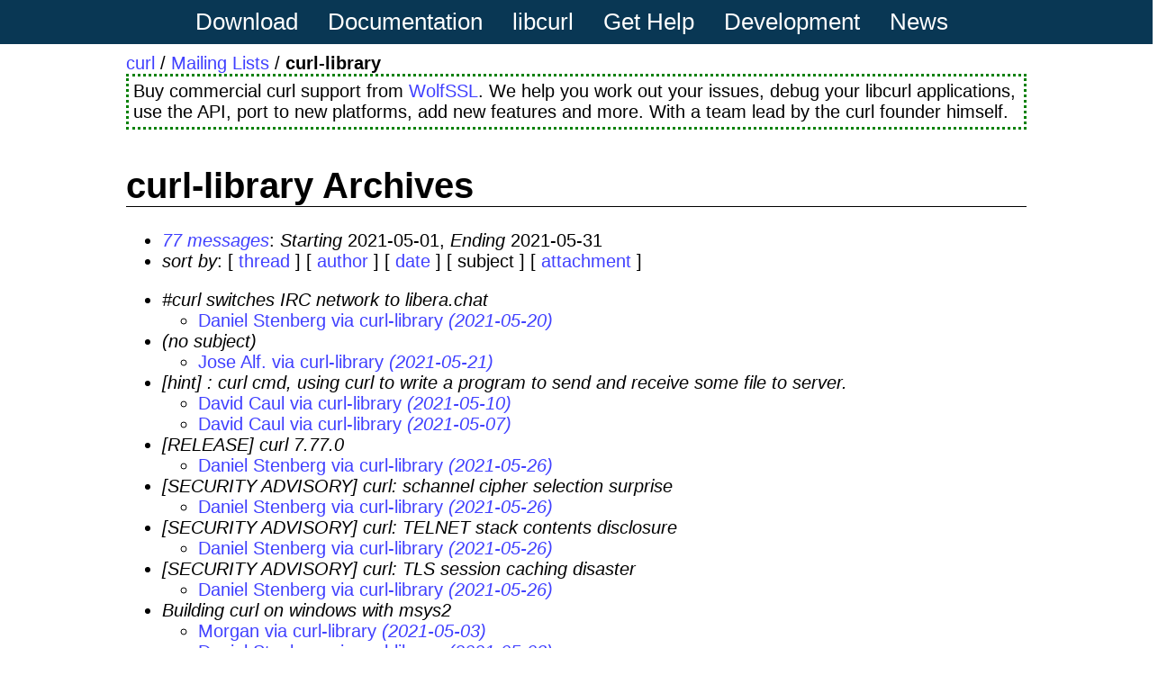

--- FILE ---
content_type: text/html
request_url: https://curl.se/mail/lib-2021-05/subject.html
body_size: 3276
content:
<!DOCTYPE HTML PUBLIC "-//W3C//DTD HTML 4.01 Transitional//EN" "http://www.w3.org/TR/html4/loose.dtd">
<head>
<title>curl-library Index by subject</title>
<meta name="viewport" content="width=device-width, initial-scale=1.0">
<meta content="text/html; charset=UTF-8" http-equiv="Content-Type">
<link rel="stylesheet" type="text/css" href="https://curl.se/curl.css">
<link rel="shortcut icon" href="https://curl.se/favicon.ico">
<link rel="icon" href="https://curl.se/logo/curl-symbol.svg" type="image/svg+xml">
</head>
<body bgcolor="#ffffff" text="#000000">
<div class="main">
<div class="menu">
<div class="dropdown">
  <a class="dropbtn" href="https://curl.se/download.html">Download</a>
  <div class="dropdown-content">
    <a href="https://github.com/curl/curl">Browse source</a>
    <a href="https://curl.se/changes.html">Changelog</a>
    <a href="https://curl.se/tiny/">tiny-curl</a>
  </div>
</div>
<div class="dropdown">
  <a class="dropbtn" href="https://curl.se/docs/">Documentation</a>
  <div class="dropdown-content">
    <a href="https://curl.se/docs/projdocs.html">Project</a>
      <small>
      <a href="https://curl.se/docs/bugbounty.html">&nbsp; Bug Bounty</a>
      <a href="https://curl.se/docs/faq.html">FAQ</a>
      <a href="https://curl.se/docs/help-us.html">&nbsp; Help us</a>
      <a href="https://curl.se/docs/knownbugs.html">&nbsp; Known bugs</a>
      <a href="https://curl.se/docs/todo.html">&nbsp; TODO</a>
      </small>
    <a href="https://curl.se/docs/protdocs.html">Protocols</a>
      <small>
      <a href="https://curl.se/docs/caextract.html">&nbsp; CA bundle</a>
      <a href="https://curl.se/docs/http-cookies.html">&nbsp; HTTP Cookies</a>
      <a href="https://curl.se/docs/http2.html">&nbsp; HTTP/2</a>
      <a href="https://curl.se/docs/sslcerts.html">&nbsp; SSL Certs</a>
      </small>
    <a href="https://curl.se/docs/reldocs.html">Releases</a>
      <small>
      <a href="https://curl.se/docs/security.html">&nbsp; Security</a>
      <a href="https://curl.se/docs/versions.html">&nbsp; Version numbers</a>
      <a href="https://curl.se/docs/vulnerabilities.html">&nbsp; Vulnerabilities</a>
      </small>
    <a href="https://curl.se/docs/tooldocs.html">curl tool</a>
      <small>
      <a href="https://curl.se/docs/manpage.html">&nbsp; man page</a>
      <a href="https://curl.se/docs/manual.html">&nbsp; Tutorial</a>
      <a href="https://curl.se/docs/httpscripting.html">&nbsp; HTTP scripting</a>
      </small>
    <a href="https://curl.se/docs/videos/">Videos</a>
    <a href="https://curl.se/docs/whodocs.html">Who and Why</a>
  </div>
</div>
<div class="dropdown">
  <a class="dropbtn" href="https://curl.se/libcurl/">libcurl</a>
  <div class="dropdown-content">
    <a href="https://curl.se/libcurl/abi.html">ABI</a>
    <a href="https://curl.se/libcurl/c/">API</a>
    <a href="https://curl.se/libcurl/competitors.html">Competitors</a>
    <a href="https://curl.se/libcurl/c/example.html">Examples</a>
    <a href="https://curl.se/libcurl/features.html">Features</a>
    <a href="https://curl.se//mail/list.cgi?list=curl-library">Mailing list</a>
    <a href="https://curl.se/libcurl/relatedlibs.html">Related libs</a>
    <a href="https://curl.se/libcurl/using/">Using libcurl</a>
    <a href="https://curl.se/libcurl/c/libcurl-tutorial.html">Tutorial</a>
    <a href="https://curl.se/libcurl/theysay.html">Testimonials</a>
  </div>
</div>
<div class="dropdown">
  <a class="dropbtn" href="https://curl.se/gethelp.html">Get Help</a>
  <div class="dropdown-content">
    <a href="https://cool.haxx.se/mailman/listinfo/curl-library">curl-library</a>
    <a href="https://cool.haxx.se/mailman/listinfo/curl-users">curl-users</a>
    <a href="https://curl.se/docs/irc.html">IRC / chat</a>
    <a href="https://curl.se/mail/">Mailing lists</a>
    <a href="https://curl.se/book.html">Everything curl [book]</a>
    <a href="https://curl.se/docs/videos/">Video presentations</a>
    <a href="https://github.com/curl/curl/issues">Report a bug</a>
    <a href="https://curl.se/support.html">Paid support</a>
  </div>
</div>
<div class="dropdown">
  <a class="dropbtn" href="https://curl.se/dev/">Development</a>
  <div class="dropdown-content">
    <a href="https://curl.se/dev/builds.html">Autobuilds</a>
    <a href="https://curl.se/dev/code-review.html">Code review</a>
    <a href="https://curl.se/dev/code-style.html">Code style</a>
    <a href="https://curl.se/dev/contribute.html">Contribute</a>
    <a href="https://curl.se/dashboard.html">Dashboard</a>
    <a href="https://curl.se/dev/deprecate.html">Deprecate</a>
    <a href="https://curl.se/dev/internals.html">Internals</a>
    <a href="https://curl.se/dev/release-notes.html">Release Notes</a>
    <a href="https://curl.se/dev/release-procedure.html">Release Procedure</a>
    <a href="https://curl.se/dev/roadmap.html">Roadmap</a>
    <a href="https://curl.se/dev/runtests.html">Run Tests</a>
    <a href="https://curl.se/dev/secprocess.html">Security Process</a>
    <a href="https://curl.se/rfc/">Specifications</a>
    <a href="https://curl.se/dev/testcurl.html">Test curl</a>
  </div>
</div>
<div class="dropdown">
  <a class="dropbtn" href="https://curl.se/news.html">News</a>
  <div class="dropdown-content">
    <a href="https://curl.se/changes.html">Changelog</a>
    <a href="https://curl.se/docs/releases.html">Release table</a>
  </div>
</div>
</div>
<div class="contents">
<div class="where"><a href="https://curl.se/">curl</a> / <a href="/mail/">Mailing Lists</a> / <b>curl-library</b></div>
<div class="commbox">
 Buy commercial curl support from <a
 href="https://www.wolfssl.com/products/curl/">WolfSSL</a>. We help you work
 out your issues, debug your libcurl applications, use the API, port to new
 platforms, add new features and more. With a team lead by the curl founder
 himself.
</div>
<h1> curl-library Archives </h1>
<p>
<div>
<map title="Navigation bar" id="navbar" name="navbar">
<ul>
<li><dfn><a href="#first" title="jump to messages list" tabindex="1">77 messages</a></dfn>: <dfn>Starting</dfn> 2021-05-01, <dfn>Ending</dfn> 2021-05-31</li>
<li><dfn>sort by</dfn>: [ <a href="index.html" title="Contemporary discussion threads" accesskey="t" rel="alternate">thread</a> ]
 [ <a href="author.html" title="Contemporary messages by author" accesskey="a" rel="alternate">author</a> ]
 [ <a href="date.html" title="Contemporary messages by date" accesskey="d" rel="alternate">date</a> ]
 [ subject ]
 [ <a href="attachment.html" title="Contemporary messages by attachment" accesskey="a" rel="alternate">attachment</a> ]
</li>
</ul>
</map>
</div>
<div class="messages-list">
<ul>
<li><a  accesskey="j" name="first" id="first"></a><dfn>#curl switches IRC network to libera.chat</dfn>
<ul>
<li><a href="0040.html">Daniel Stenberg via curl-library</a> <a name="msg40" id="msg40"><em>(2021-05-20)</em></a></li>
</ul></li>
<li><dfn>(no subject)</dfn>
<ul>
<li><a href="0043.html">Jose Alf. via curl-library</a> <a name="msg43" id="msg43"><em>(2021-05-21)</em></a></li>
</ul></li>
<li><dfn>[hint] : curl cmd, using curl to write a program to send and receive some file to server.</dfn>
<ul>
<li><a href="0026.html">David Caul via curl-library</a> <a name="msg26" id="msg26"><em>(2021-05-10)</em></a></li>
<li><a href="0021.html">David Caul via curl-library</a> <a name="msg21" id="msg21"><em>(2021-05-07)</em></a></li>
</ul></li>
<li><dfn>[RELEASE] curl 7.77.0</dfn>
<ul>
<li><a href="0057.html">Daniel Stenberg via curl-library</a> <a name="msg57" id="msg57"><em>(2021-05-26)</em></a></li>
</ul></li>
<li><dfn>[SECURITY ADVISORY] curl: schannel cipher selection surprise</dfn>
<ul>
<li><a href="0058.html">Daniel Stenberg via curl-library</a> <a name="msg58" id="msg58"><em>(2021-05-26)</em></a></li>
</ul></li>
<li><dfn>[SECURITY ADVISORY] curl: TELNET stack contents disclosure</dfn>
<ul>
<li><a href="0059.html">Daniel Stenberg via curl-library</a> <a name="msg59" id="msg59"><em>(2021-05-26)</em></a></li>
</ul></li>
<li><dfn>[SECURITY ADVISORY] curl: TLS session caching disaster</dfn>
<ul>
<li><a href="0060.html">Daniel Stenberg via curl-library</a> <a name="msg60" id="msg60"><em>(2021-05-26)</em></a></li>
</ul></li>
<li><dfn>Building curl on windows with msys2</dfn>
<ul>
<li><a href="0012.html">Morgan via curl-library</a> <a name="msg12" id="msg12"><em>(2021-05-03)</em></a></li>
<li><a href="0011.html">Daniel Stenberg via curl-library</a> <a name="msg11" id="msg11"><em>(2021-05-03)</em></a></li>
<li><a href="0010.html">Morgan via curl-library</a> <a name="msg10" id="msg10"><em>(2021-05-03)</em></a></li>
<li><a href="0009.html">Daniel Stenberg via curl-library</a> <a name="msg9" id="msg9"><em>(2021-05-03)</em></a></li>
<li><a href="0008.html">Morgan via curl-library</a> <a name="msg8" id="msg8"><em>(2021-05-03)</em></a></li>
</ul></li>
<li><dfn>Crash libCurl 7.76.1 32-bit build in H3 transfers</dfn>
<ul>
<li><a href="0020.html">Daniel Stenberg via curl-library</a> <a name="msg20" id="msg20"><em>(2021-05-06)</em></a></li>
<li><a href="0019.html">Dmitry Karpov via curl-library</a> <a name="msg19" id="msg19"><em>(2021-05-06)</em></a></li>
</ul></li>
<li><dfn>curl error messages in mail</dfn>
<ul>
<li><a href="0038.html">R C via curl-library</a> <a name="msg38" id="msg38"><em>(2021-05-18)</em></a></li>
<li><a href="0037.html">Daniel Stenberg via curl-library</a> <a name="msg37" id="msg37"><em>(2021-05-17)</em></a></li>
<li><a href="0036.html">R C via curl-library</a> <a name="msg36" id="msg36"><em>(2021-05-17)</em></a></li>
</ul></li>
<li><dfn>curl w/OpenSSL - OCSP_CERTID hash choice</dfn>
<ul>
<li><a href="0035.html">Daniel Stenberg via curl-library</a> <a name="msg35" id="msg35"><em>(2021-05-17)</em></a></li>
<li><a href="0034.html">igorr+curl--- via curl-library</a> <a name="msg34" id="msg34"><em>(2021-05-16)</em></a></li>
</ul></li>
<li><dfn>curl_multi_remove_handle callbacks - debug mode?</dfn>
<ul>
<li><a href="0032.html">Felipe Gasper via curl-library</a> <a name="msg32" id="msg32"><em>(2021-05-13)</em></a></li>
<li><a href="0031.html">Daniel Stenberg via curl-library</a> <a name="msg31" id="msg31"><em>(2021-05-13)</em></a></li>
<li><a href="0030.html">Felipe Gasper via curl-library</a> <a name="msg30" id="msg30"><em>(2021-05-12)</em></a></li>
</ul></li>
<li><dfn>Deprecated Functions?</dfn>
<ul>
<li><a href="0016.html">Daniel Stenberg via curl-library</a> <a name="msg16" id="msg16"><em>(2021-05-05)</em></a></li>
<li><a href="0015.html">Weston Schmidt via curl-library</a> <a name="msg15" id="msg15"><em>(2021-05-04)</em></a></li>
<li><a href="0014.html">Daniel Stenberg via curl-library</a> <a name="msg14" id="msg14"><em>(2021-05-04)</em></a></li>
<li><a href="0013.html">Weston Schmidt via curl-library</a> <a name="msg13" id="msg13"><em>(2021-05-04)</em></a></li>
</ul></li>
<li><dfn>distclean 'Recipe has too many lines' on an older system</dfn>
<ul>
<li><a href="0062.html">Kevin R. Bulgrien via curl-library</a> <a name="msg62" id="msg62"><em>(2021-05-26)</em></a></li>
<li><a href="0061.html">Kevin R. Bulgrien via curl-library</a> <a name="msg61" id="msg61"><em>(2021-05-26)</em></a></li>
</ul></li>
<li><dfn>Feture window: OPEN</dfn>
<ul>
<li><a href="0075.html">Daniel Stenberg via curl-library</a> <a name="msg75" id="msg75"><em>(2021-05-31)</em></a></li>
</ul></li>
<li><dfn>libcurl LDAP in asyncmod</dfn>
<ul>
<li><a href="0004.html">Fulup Ar Foll via curl-library</a> <a name="msg4" id="msg4"><em>(2021-05-02)</em></a></li>
<li><a href="0003.html">Patrick Monnerat via curl-library</a> <a name="msg3" id="msg3"><em>(2021-05-02)</em></a></li>
<li><a href="0002.html">Daniel Stenberg via curl-library</a> <a name="msg2" id="msg2"><em>(2021-05-01)</em></a></li>
<li><a href="0001.html">Fulup Ar Foll via curl-library</a> <a name="msg1" id="msg1"><em>(2021-05-01)</em></a></li>
<li><a href="0000.html">Daniel Stenberg via curl-library</a> <a name="msg0" id="msg0"><em>(2021-05-01)</em></a></li>
</ul></li>
<li><dfn>Libcurl reports 'Error in the HTTP2 framing layer' (16) for outgoing request.</dfn>
<ul>
<li><a href="0073.html">Daniel Stenberg via curl-library</a> <a name="msg73" id="msg73"><em>(2021-05-27)</em></a></li>
<li><a href="0069.html">Shikha Sharma via curl-library</a> <a name="msg69" id="msg69"><em>(2021-05-27)</em></a></li>
<li><a href="0067.html">Daniel Stenberg via curl-library</a> <a name="msg67" id="msg67"><em>(2021-05-27)</em></a></li>
<li><a href="0065.html">Shikha Sharma via curl-library</a> <a name="msg65" id="msg65"><em>(2021-05-27)</em></a></li>
</ul></li>
<li><dfn>libcurl with custom malloc and SSL</dfn>
<ul>
<li><a href="0064.html">Daniel Stenberg via curl-library</a> <a name="msg64" id="msg64"><em>(2021-05-27)</em></a></li>
<li><a href="0063.html">Ville Likitalo via curl-library</a> <a name="msg63" id="msg63"><em>(2021-05-27)</em></a></li>
<li><a href="0053.html">Daniel Stenberg via curl-library</a> <a name="msg53" id="msg53"><em>(2021-05-25)</em></a></li>
<li><a href="0052.html">Ville Likitalo via curl-library</a> <a name="msg52" id="msg52"><em>(2021-05-25)</em></a></li>
</ul></li>
<li><dfn>localhost to be truly local?</dfn>
<ul>
<li><a href="0033.html">Niall O'Reilly via curl-library</a> <a name="msg33" id="msg33"><em>(2021-05-15)</em></a></li>
<li><a href="0029.html">Daniel Stenberg via curl-library</a> <a name="msg29" id="msg29"><em>(2021-05-10)</em></a></li>
<li><a href="0028.html">Geoff Beier via curl-library</a> <a name="msg28" id="msg28"><em>(2021-05-10)</em></a></li>
<li><a href="0027.html">Daniel Stenberg via curl-library</a> <a name="msg27" id="msg27"><em>(2021-05-10)</em></a></li>
</ul></li>
<li><dfn>MQTT username support</dfn>
<ul>
<li><a href="0044.html">Gealber Morales via curl-library</a> <a name="msg44" id="msg44"><em>(2021-05-22)</em></a></li>
<li><a href="0042.html">Dan Fandrich via curl-library</a> <a name="msg42" id="msg42"><em>(2021-05-22)</em></a></li>
<li><a href="0041.html">Gealber Morales via curl-library</a> <a name="msg41" id="msg41"><em>(2021-05-21)</em></a></li>
</ul></li>
<li><dfn>POC for ECH support in curl and libcurl</dfn>
<ul>
<li><a href="0006.html">Daniel Stenberg via curl-library</a> <a name="msg6" id="msg6"><em>(2021-05-02)</em></a></li>
<li><a href="0005.html">Niall O'Reilly via curl-library</a> <a name="msg5" id="msg5"><em>(2021-05-02)</em></a></li>
</ul></li>
<li><dfn>PR #7117 failing, help</dfn>
<ul>
<li><a href="0047.html">Daniel Stenberg via curl-library</a> <a name="msg47" id="msg47"><em>(2021-05-23)</em></a></li>
<li><a href="0046.html">Gealber Morales via curl-library</a> <a name="msg46" id="msg46"><em>(2021-05-23)</em></a></li>
<li><a href="0045.html">Gealber Morales via curl-library</a> <a name="msg45" id="msg45"><em>(2021-05-23)</em></a></li>
</ul></li>
<li><dfn>Reminder: curl up 2021 on May 9th</dfn>
<ul>
<li><a href="0018.html">Daniel Stenberg via curl-library</a> <a name="msg18" id="msg18"><em>(2021-05-05)</em></a></li>
</ul></li>
<li><dfn>scan-build-11 warnings</dfn>
<ul>
<li><a href="0025.html">Daniel Stenberg via curl-library</a> <a name="msg25" id="msg25"><em>(2021-05-08)</em></a></li>
<li><a href="0024.html">Patrick Monnerat via curl-library</a> <a name="msg24" id="msg24"><em>(2021-05-08)</em></a></li>
<li><a href="0023.html">Daniel Stenberg via curl-library</a> <a name="msg23" id="msg23"><em>(2021-05-08)</em></a></li>
<li><a href="0022.html">Daniel Stenberg via curl-library</a> <a name="msg22" id="msg22"><em>(2021-05-08)</em></a></li>
</ul></li>
<li><dfn>Test cases MQTT</dfn>
<ul>
<li><a href="0051.html">Gealber Morales via curl-library</a> <a name="msg51" id="msg51"><em>(2021-05-24)</em></a></li>
<li><a href="0050.html">Dan Fandrich via curl-library</a> <a name="msg50" id="msg50"><em>(2021-05-24)</em></a></li>
<li><a href="0049.html">Gealber Morales via curl-library</a> <a name="msg49" id="msg49"><em>(2021-05-24)</em></a></li>
</ul></li>
<li><dfn>The curl user survey 2021</dfn>
<ul>
<li><a href="0048.html">Daniel Stenberg via curl-library</a> <a name="msg48" id="msg48"><em>(2021-05-24)</em></a></li>
</ul></li>
<li><dfn>The curl user survey 2021 (fwd)</dfn>
<ul>
<li><a href="0076.html">Daniel Stenberg via curl-library</a> <a name="msg76" id="msg76"><em>(2021-05-31)</em></a></li>
</ul></li>
<li><dfn>The feature window is now closed for 7.77.0</dfn>
<ul>
<li><a href="0017.html">Daniel Stenberg via curl-library</a> <a name="msg17" id="msg17"><em>(2021-05-05)</em></a></li>
</ul></li>
<li><dfn>TLS v1.2 Failiing</dfn>
<ul>
<li><a href="0039.html">Roger Taylor via curl-library</a> <a name="msg39" id="msg39"><em>(2021-05-20)</em></a></li>
</ul></li>
<li><dfn>Travis isn't our friend anymore?</dfn>
<ul>
<li><a href="0074.html">Daniel Stenberg via curl-library</a> <a name="msg74" id="msg74"><em>(2021-05-31)</em></a></li>
</ul></li>
<li><dfn>Valgrind Suppress error, in test cases. Warning on new testcases.</dfn>
<ul>
<li><a href="0056.html">Daniel Stenberg via curl-library</a> <a name="msg56" id="msg56"><em>(2021-05-25)</em></a></li>
<li><a href="0055.html">Gealber Morales via curl-library</a> <a name="msg55" id="msg55"><em>(2021-05-25)</em></a></li>
<li><a href="0054.html">Gealber Morales via curl-library</a> <a name="msg54" id="msg54"><em>(2021-05-25)</em></a></li>
</ul></li>
<li><dfn>Webinar: tiny curl</dfn>
<ul>
<li><a href="0007.html">Daniel Stenberg via curl-library</a> <a name="msg7" id="msg7"><em>(2021-05-03)</em></a></li>
</ul></li>
<li><dfn>WIN - Command Prompt - Curl: (77) error setting certificate verify locations</dfn>
<ul>
<li><a href="0072.html">René Berber via curl-library</a> <a name="msg72" id="msg72"><em>(2021-05-27)</em></a></li>
<li><a href="0071.html">René Berber via curl-library</a> <a name="msg71" id="msg71"><em>(2021-05-27)</em></a></li>
<li><a href="0070.html">Arantxa Esparza via curl-library</a> <a name="msg70" id="msg70"><em>(2021-05-27)</em></a></li>
<li><a href="0068.html">Daniel Stenberg via curl-library</a> <a name="msg68" id="msg68"><em>(2021-05-27)</em></a></li>
<li><a href="0066.html">Arantxa Esparza via curl-library</a> <a name="msg66" id="msg66"><em>(2021-05-27)</em></a></li>
</ul></li>
</ul>
</div><ul>
<li><dfn><a id="end" name="end">Last message date</a></dfn>: <em>2021-05-31</em></li>
<li><dfn>Archived on</dfn>: 2021-05-31 CEST</li>
</ul>
<div class="foot">
<map title="Navigation bar" id="navbarfoot" name="navbarfoot">
<ul>
<li><dfn><a href="#first">77 messages</a> sort by</dfn>:
 [ <a href="index.html" title="Contemporary discussion threads">thread</a> ]
 [ <a href="author.html" title="Contemporary messages by author">author</a> ]
 [ <a href="date.html" title="Contemporary messages by date">date</a> ]
 [ subject ]
 [ <a href="attachment.html" title="Contemporary messages by attachment">attachment</a> ]
</li>
</ul>
</map>
<!-- trailer="footer" -->
</div>
</div>
<script defer src="https://www.fastly-insights.com/insights.js?k=8cb1247c-87c2-4af9-9229-768b1990f90b" type="text/javascript"></script>
</BODY>
</HTML>
</div>
</body>
</html>
